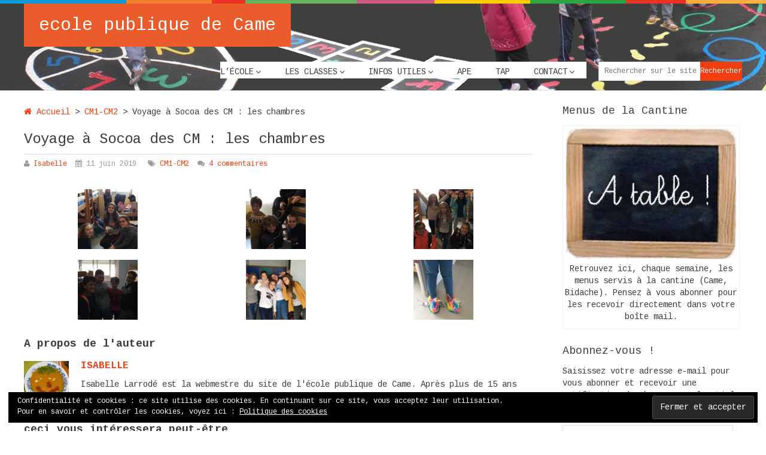

--- FILE ---
content_type: text/html; charset=UTF-8
request_url: http://ecole-came.com/2019/06/voyage-a-socoa-des-cm-les-chambres/
body_size: 17011
content:
<!DOCTYPE html>
<html class="no-js" lang="fr-FR">
<head>
	<meta charset="UTF-8">
	<!-- Always force latest IE rendering engine (even in intranet) & Chrome Frame -->
	<!--[if IE ]>
	<meta http-equiv="X-UA-Compatible" content="IE=edge,chrome=1">
	<![endif]-->
	<link rel="profile" href="http://gmpg.org/xfn/11" />
	<title>Voyage à Socoa des CM : les chambres - ecole publique de Came</title>
	<!--iOS/android/handheld specific -->
<link rel="apple-touch-icon" href="http://ecole-came.com/wp-content/themes/spike/apple-touch-icon.png" />
<meta name="viewport" content="width=device-width, initial-scale=1, maximum-scale=1">
<meta name="apple-mobile-web-app-capable" content="yes">
<meta name="apple-mobile-web-app-status-bar-style" content="black">
	<link rel="prefetch" href="http://ecole-came.com">
	<link rel="prerender" href="http://ecole-came.com">
	<link rel="pingback" href="http://ecole-came.com/xmlrpc.php" />
	
	  <meta name='robots' content='index, follow, max-image-preview:large, max-snippet:-1, max-video-preview:-1' />

	<!-- This site is optimized with the Yoast SEO plugin v26.8 - https://yoast.com/product/yoast-seo-wordpress/ -->
	<link rel="canonical" href="http://ecole-came.com/2019/06/voyage-a-socoa-des-cm-les-chambres/" />
	<meta name="twitter:label1" content="Écrit par" />
	<meta name="twitter:data1" content="Isabelle" />
	<script type="application/ld+json" class="yoast-schema-graph">{"@context":"https://schema.org","@graph":[{"@type":"Article","@id":"http://ecole-came.com/2019/06/voyage-a-socoa-des-cm-les-chambres/#article","isPartOf":{"@id":"http://ecole-came.com/2019/06/voyage-a-socoa-des-cm-les-chambres/"},"author":{"name":"Isabelle","@id":"http://ecole-came.com/#/schema/person/5fd955a5d5d1b314166d0af56361c5dc"},"headline":"Voyage à Socoa des CM : les chambres","datePublished":"2019-06-11T09:24:11+00:00","mainEntityOfPage":{"@id":"http://ecole-came.com/2019/06/voyage-a-socoa-des-cm-les-chambres/"},"wordCount":10,"commentCount":4,"image":{"@id":"http://ecole-came.com/2019/06/voyage-a-socoa-des-cm-les-chambres/#primaryimage"},"thumbnailUrl":"http://ecole-came.com/wp-content/uploads/2019/06/IMG_6829.jpg","articleSection":["CM1-CM2"],"inLanguage":"fr-FR","potentialAction":[{"@type":"CommentAction","name":"Comment","target":["http://ecole-came.com/2019/06/voyage-a-socoa-des-cm-les-chambres/#respond"]}]},{"@type":"WebPage","@id":"http://ecole-came.com/2019/06/voyage-a-socoa-des-cm-les-chambres/","url":"http://ecole-came.com/2019/06/voyage-a-socoa-des-cm-les-chambres/","name":"Voyage à Socoa des CM : les chambres - ecole publique de Came","isPartOf":{"@id":"http://ecole-came.com/#website"},"primaryImageOfPage":{"@id":"http://ecole-came.com/2019/06/voyage-a-socoa-des-cm-les-chambres/#primaryimage"},"image":{"@id":"http://ecole-came.com/2019/06/voyage-a-socoa-des-cm-les-chambres/#primaryimage"},"thumbnailUrl":"http://ecole-came.com/wp-content/uploads/2019/06/IMG_6829.jpg","datePublished":"2019-06-11T09:24:11+00:00","author":{"@id":"http://ecole-came.com/#/schema/person/5fd955a5d5d1b314166d0af56361c5dc"},"breadcrumb":{"@id":"http://ecole-came.com/2019/06/voyage-a-socoa-des-cm-les-chambres/#breadcrumb"},"inLanguage":"fr-FR","potentialAction":[{"@type":"ReadAction","target":["http://ecole-came.com/2019/06/voyage-a-socoa-des-cm-les-chambres/"]}]},{"@type":"ImageObject","inLanguage":"fr-FR","@id":"http://ecole-came.com/2019/06/voyage-a-socoa-des-cm-les-chambres/#primaryimage","url":"http://ecole-came.com/wp-content/uploads/2019/06/IMG_6829.jpg","contentUrl":"http://ecole-came.com/wp-content/uploads/2019/06/IMG_6829.jpg","width":750,"height":1334},{"@type":"BreadcrumbList","@id":"http://ecole-came.com/2019/06/voyage-a-socoa-des-cm-les-chambres/#breadcrumb","itemListElement":[{"@type":"ListItem","position":1,"name":"Accueil","item":"http://ecole-came.com/"},{"@type":"ListItem","position":2,"name":"CM1-CM2","item":"http://ecole-came.com/category/cm1-cm2/"},{"@type":"ListItem","position":3,"name":"Voyage à Socoa des CM : les chambres"}]},{"@type":"WebSite","@id":"http://ecole-came.com/#website","url":"http://ecole-came.com/","name":"ecole publique de Came","description":"","potentialAction":[{"@type":"SearchAction","target":{"@type":"EntryPoint","urlTemplate":"http://ecole-came.com/?s={search_term_string}"},"query-input":{"@type":"PropertyValueSpecification","valueRequired":true,"valueName":"search_term_string"}}],"inLanguage":"fr-FR"},{"@type":"Person","@id":"http://ecole-came.com/#/schema/person/5fd955a5d5d1b314166d0af56361c5dc","name":"Isabelle","image":{"@type":"ImageObject","inLanguage":"fr-FR","@id":"http://ecole-came.com/#/schema/person/image/","url":"https://secure.gravatar.com/avatar/03dde95bac8a4f32dff77ad0b598dc4456a1f727f6406124a76f920bfcb533bd?s=96&d=wavatar&r=g","contentUrl":"https://secure.gravatar.com/avatar/03dde95bac8a4f32dff77ad0b598dc4456a1f727f6406124a76f920bfcb533bd?s=96&d=wavatar&r=g","caption":"Isabelle"},"description":"Isabelle Larrodé est la webmestre du site de l'école publique de Came. Après plus de 15 ans d'expérience en tant que salariée, elle a fondé sa société (Cre@Net64) en 2013.","sameAs":["http://www.creanet64.fr/"]}]}</script>
	<!-- / Yoast SEO plugin. -->


<link rel='dns-prefetch' href='//stats.wp.com' />
<link rel='dns-prefetch' href='//v0.wordpress.com' />
<link rel="alternate" type="application/rss+xml" title="ecole publique de Came &raquo; Flux" href="http://ecole-came.com/feed/" />
<link rel="alternate" type="application/rss+xml" title="ecole publique de Came &raquo; Flux des commentaires" href="http://ecole-came.com/comments/feed/" />
<link rel="alternate" type="application/rss+xml" title="ecole publique de Came &raquo; Voyage à Socoa des CM : les chambres Flux des commentaires" href="http://ecole-came.com/2019/06/voyage-a-socoa-des-cm-les-chambres/feed/" />
<link rel="alternate" title="oEmbed (JSON)" type="application/json+oembed" href="http://ecole-came.com/wp-json/oembed/1.0/embed?url=http%3A%2F%2Fecole-came.com%2F2019%2F06%2Fvoyage-a-socoa-des-cm-les-chambres%2F" />
<link rel="alternate" title="oEmbed (XML)" type="text/xml+oembed" href="http://ecole-came.com/wp-json/oembed/1.0/embed?url=http%3A%2F%2Fecole-came.com%2F2019%2F06%2Fvoyage-a-socoa-des-cm-les-chambres%2F&#038;format=xml" />
<style id='wp-img-auto-sizes-contain-inline-css' type='text/css'>
img:is([sizes=auto i],[sizes^="auto," i]){contain-intrinsic-size:3000px 1500px}
/*# sourceURL=wp-img-auto-sizes-contain-inline-css */
</style>
<style id='wp-emoji-styles-inline-css' type='text/css'>

	img.wp-smiley, img.emoji {
		display: inline !important;
		border: none !important;
		box-shadow: none !important;
		height: 1em !important;
		width: 1em !important;
		margin: 0 0.07em !important;
		vertical-align: -0.1em !important;
		background: none !important;
		padding: 0 !important;
	}
/*# sourceURL=wp-emoji-styles-inline-css */
</style>
<style id='wp-block-library-inline-css' type='text/css'>
:root{--wp-block-synced-color:#7a00df;--wp-block-synced-color--rgb:122,0,223;--wp-bound-block-color:var(--wp-block-synced-color);--wp-editor-canvas-background:#ddd;--wp-admin-theme-color:#007cba;--wp-admin-theme-color--rgb:0,124,186;--wp-admin-theme-color-darker-10:#006ba1;--wp-admin-theme-color-darker-10--rgb:0,107,160.5;--wp-admin-theme-color-darker-20:#005a87;--wp-admin-theme-color-darker-20--rgb:0,90,135;--wp-admin-border-width-focus:2px}@media (min-resolution:192dpi){:root{--wp-admin-border-width-focus:1.5px}}.wp-element-button{cursor:pointer}:root .has-very-light-gray-background-color{background-color:#eee}:root .has-very-dark-gray-background-color{background-color:#313131}:root .has-very-light-gray-color{color:#eee}:root .has-very-dark-gray-color{color:#313131}:root .has-vivid-green-cyan-to-vivid-cyan-blue-gradient-background{background:linear-gradient(135deg,#00d084,#0693e3)}:root .has-purple-crush-gradient-background{background:linear-gradient(135deg,#34e2e4,#4721fb 50%,#ab1dfe)}:root .has-hazy-dawn-gradient-background{background:linear-gradient(135deg,#faaca8,#dad0ec)}:root .has-subdued-olive-gradient-background{background:linear-gradient(135deg,#fafae1,#67a671)}:root .has-atomic-cream-gradient-background{background:linear-gradient(135deg,#fdd79a,#004a59)}:root .has-nightshade-gradient-background{background:linear-gradient(135deg,#330968,#31cdcf)}:root .has-midnight-gradient-background{background:linear-gradient(135deg,#020381,#2874fc)}:root{--wp--preset--font-size--normal:16px;--wp--preset--font-size--huge:42px}.has-regular-font-size{font-size:1em}.has-larger-font-size{font-size:2.625em}.has-normal-font-size{font-size:var(--wp--preset--font-size--normal)}.has-huge-font-size{font-size:var(--wp--preset--font-size--huge)}.has-text-align-center{text-align:center}.has-text-align-left{text-align:left}.has-text-align-right{text-align:right}.has-fit-text{white-space:nowrap!important}#end-resizable-editor-section{display:none}.aligncenter{clear:both}.items-justified-left{justify-content:flex-start}.items-justified-center{justify-content:center}.items-justified-right{justify-content:flex-end}.items-justified-space-between{justify-content:space-between}.screen-reader-text{border:0;clip-path:inset(50%);height:1px;margin:-1px;overflow:hidden;padding:0;position:absolute;width:1px;word-wrap:normal!important}.screen-reader-text:focus{background-color:#ddd;clip-path:none;color:#444;display:block;font-size:1em;height:auto;left:5px;line-height:normal;padding:15px 23px 14px;text-decoration:none;top:5px;width:auto;z-index:100000}html :where(.has-border-color){border-style:solid}html :where([style*=border-top-color]){border-top-style:solid}html :where([style*=border-right-color]){border-right-style:solid}html :where([style*=border-bottom-color]){border-bottom-style:solid}html :where([style*=border-left-color]){border-left-style:solid}html :where([style*=border-width]){border-style:solid}html :where([style*=border-top-width]){border-top-style:solid}html :where([style*=border-right-width]){border-right-style:solid}html :where([style*=border-bottom-width]){border-bottom-style:solid}html :where([style*=border-left-width]){border-left-style:solid}html :where(img[class*=wp-image-]){height:auto;max-width:100%}:where(figure){margin:0 0 1em}html :where(.is-position-sticky){--wp-admin--admin-bar--position-offset:var(--wp-admin--admin-bar--height,0px)}@media screen and (max-width:600px){html :where(.is-position-sticky){--wp-admin--admin-bar--position-offset:0px}}

/*# sourceURL=wp-block-library-inline-css */
</style><style id='global-styles-inline-css' type='text/css'>
:root{--wp--preset--aspect-ratio--square: 1;--wp--preset--aspect-ratio--4-3: 4/3;--wp--preset--aspect-ratio--3-4: 3/4;--wp--preset--aspect-ratio--3-2: 3/2;--wp--preset--aspect-ratio--2-3: 2/3;--wp--preset--aspect-ratio--16-9: 16/9;--wp--preset--aspect-ratio--9-16: 9/16;--wp--preset--color--black: #000000;--wp--preset--color--cyan-bluish-gray: #abb8c3;--wp--preset--color--white: #ffffff;--wp--preset--color--pale-pink: #f78da7;--wp--preset--color--vivid-red: #cf2e2e;--wp--preset--color--luminous-vivid-orange: #ff6900;--wp--preset--color--luminous-vivid-amber: #fcb900;--wp--preset--color--light-green-cyan: #7bdcb5;--wp--preset--color--vivid-green-cyan: #00d084;--wp--preset--color--pale-cyan-blue: #8ed1fc;--wp--preset--color--vivid-cyan-blue: #0693e3;--wp--preset--color--vivid-purple: #9b51e0;--wp--preset--gradient--vivid-cyan-blue-to-vivid-purple: linear-gradient(135deg,rgb(6,147,227) 0%,rgb(155,81,224) 100%);--wp--preset--gradient--light-green-cyan-to-vivid-green-cyan: linear-gradient(135deg,rgb(122,220,180) 0%,rgb(0,208,130) 100%);--wp--preset--gradient--luminous-vivid-amber-to-luminous-vivid-orange: linear-gradient(135deg,rgb(252,185,0) 0%,rgb(255,105,0) 100%);--wp--preset--gradient--luminous-vivid-orange-to-vivid-red: linear-gradient(135deg,rgb(255,105,0) 0%,rgb(207,46,46) 100%);--wp--preset--gradient--very-light-gray-to-cyan-bluish-gray: linear-gradient(135deg,rgb(238,238,238) 0%,rgb(169,184,195) 100%);--wp--preset--gradient--cool-to-warm-spectrum: linear-gradient(135deg,rgb(74,234,220) 0%,rgb(151,120,209) 20%,rgb(207,42,186) 40%,rgb(238,44,130) 60%,rgb(251,105,98) 80%,rgb(254,248,76) 100%);--wp--preset--gradient--blush-light-purple: linear-gradient(135deg,rgb(255,206,236) 0%,rgb(152,150,240) 100%);--wp--preset--gradient--blush-bordeaux: linear-gradient(135deg,rgb(254,205,165) 0%,rgb(254,45,45) 50%,rgb(107,0,62) 100%);--wp--preset--gradient--luminous-dusk: linear-gradient(135deg,rgb(255,203,112) 0%,rgb(199,81,192) 50%,rgb(65,88,208) 100%);--wp--preset--gradient--pale-ocean: linear-gradient(135deg,rgb(255,245,203) 0%,rgb(182,227,212) 50%,rgb(51,167,181) 100%);--wp--preset--gradient--electric-grass: linear-gradient(135deg,rgb(202,248,128) 0%,rgb(113,206,126) 100%);--wp--preset--gradient--midnight: linear-gradient(135deg,rgb(2,3,129) 0%,rgb(40,116,252) 100%);--wp--preset--font-size--small: 13px;--wp--preset--font-size--medium: 20px;--wp--preset--font-size--large: 36px;--wp--preset--font-size--x-large: 42px;--wp--preset--spacing--20: 0.44rem;--wp--preset--spacing--30: 0.67rem;--wp--preset--spacing--40: 1rem;--wp--preset--spacing--50: 1.5rem;--wp--preset--spacing--60: 2.25rem;--wp--preset--spacing--70: 3.38rem;--wp--preset--spacing--80: 5.06rem;--wp--preset--shadow--natural: 6px 6px 9px rgba(0, 0, 0, 0.2);--wp--preset--shadow--deep: 12px 12px 50px rgba(0, 0, 0, 0.4);--wp--preset--shadow--sharp: 6px 6px 0px rgba(0, 0, 0, 0.2);--wp--preset--shadow--outlined: 6px 6px 0px -3px rgb(255, 255, 255), 6px 6px rgb(0, 0, 0);--wp--preset--shadow--crisp: 6px 6px 0px rgb(0, 0, 0);}:where(.is-layout-flex){gap: 0.5em;}:where(.is-layout-grid){gap: 0.5em;}body .is-layout-flex{display: flex;}.is-layout-flex{flex-wrap: wrap;align-items: center;}.is-layout-flex > :is(*, div){margin: 0;}body .is-layout-grid{display: grid;}.is-layout-grid > :is(*, div){margin: 0;}:where(.wp-block-columns.is-layout-flex){gap: 2em;}:where(.wp-block-columns.is-layout-grid){gap: 2em;}:where(.wp-block-post-template.is-layout-flex){gap: 1.25em;}:where(.wp-block-post-template.is-layout-grid){gap: 1.25em;}.has-black-color{color: var(--wp--preset--color--black) !important;}.has-cyan-bluish-gray-color{color: var(--wp--preset--color--cyan-bluish-gray) !important;}.has-white-color{color: var(--wp--preset--color--white) !important;}.has-pale-pink-color{color: var(--wp--preset--color--pale-pink) !important;}.has-vivid-red-color{color: var(--wp--preset--color--vivid-red) !important;}.has-luminous-vivid-orange-color{color: var(--wp--preset--color--luminous-vivid-orange) !important;}.has-luminous-vivid-amber-color{color: var(--wp--preset--color--luminous-vivid-amber) !important;}.has-light-green-cyan-color{color: var(--wp--preset--color--light-green-cyan) !important;}.has-vivid-green-cyan-color{color: var(--wp--preset--color--vivid-green-cyan) !important;}.has-pale-cyan-blue-color{color: var(--wp--preset--color--pale-cyan-blue) !important;}.has-vivid-cyan-blue-color{color: var(--wp--preset--color--vivid-cyan-blue) !important;}.has-vivid-purple-color{color: var(--wp--preset--color--vivid-purple) !important;}.has-black-background-color{background-color: var(--wp--preset--color--black) !important;}.has-cyan-bluish-gray-background-color{background-color: var(--wp--preset--color--cyan-bluish-gray) !important;}.has-white-background-color{background-color: var(--wp--preset--color--white) !important;}.has-pale-pink-background-color{background-color: var(--wp--preset--color--pale-pink) !important;}.has-vivid-red-background-color{background-color: var(--wp--preset--color--vivid-red) !important;}.has-luminous-vivid-orange-background-color{background-color: var(--wp--preset--color--luminous-vivid-orange) !important;}.has-luminous-vivid-amber-background-color{background-color: var(--wp--preset--color--luminous-vivid-amber) !important;}.has-light-green-cyan-background-color{background-color: var(--wp--preset--color--light-green-cyan) !important;}.has-vivid-green-cyan-background-color{background-color: var(--wp--preset--color--vivid-green-cyan) !important;}.has-pale-cyan-blue-background-color{background-color: var(--wp--preset--color--pale-cyan-blue) !important;}.has-vivid-cyan-blue-background-color{background-color: var(--wp--preset--color--vivid-cyan-blue) !important;}.has-vivid-purple-background-color{background-color: var(--wp--preset--color--vivid-purple) !important;}.has-black-border-color{border-color: var(--wp--preset--color--black) !important;}.has-cyan-bluish-gray-border-color{border-color: var(--wp--preset--color--cyan-bluish-gray) !important;}.has-white-border-color{border-color: var(--wp--preset--color--white) !important;}.has-pale-pink-border-color{border-color: var(--wp--preset--color--pale-pink) !important;}.has-vivid-red-border-color{border-color: var(--wp--preset--color--vivid-red) !important;}.has-luminous-vivid-orange-border-color{border-color: var(--wp--preset--color--luminous-vivid-orange) !important;}.has-luminous-vivid-amber-border-color{border-color: var(--wp--preset--color--luminous-vivid-amber) !important;}.has-light-green-cyan-border-color{border-color: var(--wp--preset--color--light-green-cyan) !important;}.has-vivid-green-cyan-border-color{border-color: var(--wp--preset--color--vivid-green-cyan) !important;}.has-pale-cyan-blue-border-color{border-color: var(--wp--preset--color--pale-cyan-blue) !important;}.has-vivid-cyan-blue-border-color{border-color: var(--wp--preset--color--vivid-cyan-blue) !important;}.has-vivid-purple-border-color{border-color: var(--wp--preset--color--vivid-purple) !important;}.has-vivid-cyan-blue-to-vivid-purple-gradient-background{background: var(--wp--preset--gradient--vivid-cyan-blue-to-vivid-purple) !important;}.has-light-green-cyan-to-vivid-green-cyan-gradient-background{background: var(--wp--preset--gradient--light-green-cyan-to-vivid-green-cyan) !important;}.has-luminous-vivid-amber-to-luminous-vivid-orange-gradient-background{background: var(--wp--preset--gradient--luminous-vivid-amber-to-luminous-vivid-orange) !important;}.has-luminous-vivid-orange-to-vivid-red-gradient-background{background: var(--wp--preset--gradient--luminous-vivid-orange-to-vivid-red) !important;}.has-very-light-gray-to-cyan-bluish-gray-gradient-background{background: var(--wp--preset--gradient--very-light-gray-to-cyan-bluish-gray) !important;}.has-cool-to-warm-spectrum-gradient-background{background: var(--wp--preset--gradient--cool-to-warm-spectrum) !important;}.has-blush-light-purple-gradient-background{background: var(--wp--preset--gradient--blush-light-purple) !important;}.has-blush-bordeaux-gradient-background{background: var(--wp--preset--gradient--blush-bordeaux) !important;}.has-luminous-dusk-gradient-background{background: var(--wp--preset--gradient--luminous-dusk) !important;}.has-pale-ocean-gradient-background{background: var(--wp--preset--gradient--pale-ocean) !important;}.has-electric-grass-gradient-background{background: var(--wp--preset--gradient--electric-grass) !important;}.has-midnight-gradient-background{background: var(--wp--preset--gradient--midnight) !important;}.has-small-font-size{font-size: var(--wp--preset--font-size--small) !important;}.has-medium-font-size{font-size: var(--wp--preset--font-size--medium) !important;}.has-large-font-size{font-size: var(--wp--preset--font-size--large) !important;}.has-x-large-font-size{font-size: var(--wp--preset--font-size--x-large) !important;}
/*# sourceURL=global-styles-inline-css */
</style>

<style id='classic-theme-styles-inline-css' type='text/css'>
/*! This file is auto-generated */
.wp-block-button__link{color:#fff;background-color:#32373c;border-radius:9999px;box-shadow:none;text-decoration:none;padding:calc(.667em + 2px) calc(1.333em + 2px);font-size:1.125em}.wp-block-file__button{background:#32373c;color:#fff;text-decoration:none}
/*# sourceURL=/wp-includes/css/classic-themes.min.css */
</style>
<link rel='stylesheet' id='wp-lightbox-2.min.css-css' href='http://ecole-came.com/wp-content/plugins/wp-lightbox-2/styles/lightbox.min.css?ver=1.3.4' type='text/css' media='all' />
<link rel='stylesheet' id='jetpack-subscriptions-css' href='http://ecole-came.com/wp-content/plugins/jetpack/_inc/build/subscriptions/subscriptions.min.css?ver=15.4' type='text/css' media='all' />
<link rel='stylesheet' id='prettyPhoto-css' href='http://ecole-came.com/wp-content/themes/spike/css/prettyPhoto.css?ver=6.9' type='text/css' media='all' />
<link rel='stylesheet' id='old-fontawesome-css' href='http://ecole-came.com/wp-content/themes/spike/css/font-awesome.min.css?ver=6.9' type='text/css' media='all' />
<link rel='stylesheet' id='stylesheet-css' href='http://ecole-came.com/wp-content/themes/spike/style.css?ver=6.9' type='text/css' media='all' />
<style id='stylesheet-inline-css' type='text/css'>

		body {background-color:#ffffff; }
		body {background-image: url(http://ecole-came.com/wp-content/themes/spike/images/nobg.png);}
		.main-header { background-color: #FFFFFF; background-image: url(http://ecole-came.com/wp-content/uploads/2014/06/header-ecole.jpg);}
		footer {background-color:#ffffff; background-image: url(http://ecole-came.com/wp-content/themes/spike/images/pattern12.png);}
		#navigation ul .current-menu-item a, #navigation ul li:hover > a, #navigation ul .current-menu-item:before, #navigation ul li:hover:before, #navigation ul li:hover:after, .postauthor h5, .single_post a, .textwidget a, .pnavigation2 a, .sidebar.c-4-12 a:hover, .copyrights a:hover, footer .widget li a:hover, .sidebar.c-4-12 a:hover, .related-posts a:hover, .title a:hover, .post-info a:hover,.comm, #tabber .inside li a:hover, .readMore a:hover, a, a:hover { color:#f33e0f; }	
			.reply a, .flex-control-paging li a.flex-active, .currenttext, .pagination a:hover, .single .pagination a:hover .currenttext, .sbutton, #searchsubmit, #commentform input#submit, .contactform #submit, .mts-subscribe input[type='submit'], #move-to-top:hover, #searchform .icon-search, .tagcloud a, a#pull, .secondary-navigation.mobile, .mobile #navigation, #load-posts > a, .pace .pace-progress, .widget_tabs2 .pagination a, .pagination .nav-previous a:hover, .pagination .nav-next a:hover, .flex-control-paging li a:hover, #featured-thumbnail .review-total-only { background-color:#f33e0f; color: #fff!important; }
		.flex-control-thumbs .flex-active { border-top:3px solid #f33e0f;}
		#navigation ul .current-menu-item a, #navigation > ul > li > a:hover { border-bottom: 1px solid #f33e0f; }
		.tagcloud a .tab_count, .flex-control-paging li a, #logo, #load-posts > a:hover, #searchform .sbutton:hover, .mts-subscribe input[type='submit']:hover { background-color:#ea5c2c; }
		.pagination a {color:#ea5c2c; }
		.pagination a, .pagination2 { border: 1px solid #ea5c2c; }
		.currenttext, .pagination a:hover, .pagination2:hover, .widget_tabs2 .pagination a { border: 1px solid #f33e0f; }
		#navigation ul ul { border-top: 1px solid #f33e0f; }
		.slidertitle, .slidertext { background: rgba(243,62,15, 0.7) }
		#wpmm-megamenu { border-top: 1px solid #f33e0f;}
		#navigation > ul > li.menu-item-wpmm-megamenu > a:hover, #navigation > ul > li.wpmm-megamenu-showing > a { border: none; color: #f33e0f !important; }
		
		.latestPost { margin: 0 2% 20px 0; width: 32%; }
			#featured-thumbnail { margin: 0 0 10px; width: 100%; }
			.featured-thumbnail { width: 100%; }
		
		
		
		.single_post_below { float: left; width: 100%; margin-top: 27px; }
		.single_post_below .related-posts li { margin: 0 2% 0 0; width: 23.5%; } .relatedthumb { float: left; width: 100% }
		.post-single-content, .single_post_below .rthumb, .relatedthumb img { width: 100% }
		.post-single-content { max-width: 850px; }
		.single_post_below .related-posts h3 { font-weight: 700 }
		.shareit { top: 282px; left: auto; z-index: 0; margin: 0 0 0 -123px; width: 90px; position: fixed; overflow: hidden; padding: 5px; border:none; border-right: 0;}
		.share-item {margin: 2px;}
		
		.bypostauthor .commentmetadata {background: rgba(0, 0, 0, 0.02);border: 1px solid rgba(0, 0, 0, 0.06);}
		.bypostauthor .commentmetadata:after { font-size: 12px; content: "Auteur"; position: absolute; right: 0; top: 0; padding: 1px 10px; background: rgba(0, 0, 0, 0.2); color: #FFF; }
		
		
			
/*# sourceURL=stylesheet-inline-css */
</style>
<link rel='stylesheet' id='responsive-css' href='http://ecole-came.com/wp-content/themes/spike/css/responsive.css?ver=6.9' type='text/css' media='all' />
<script type="text/javascript" src="http://ecole-came.com/wp-includes/js/jquery/jquery.min.js?ver=3.7.1" id="jquery-core-js"></script>
<script type="text/javascript" src="http://ecole-came.com/wp-includes/js/jquery/jquery-migrate.min.js?ver=3.4.1" id="jquery-migrate-js"></script>
<script type="text/javascript" src="http://ecole-came.com/wp-content/themes/spike/js/customscript.js?ver=6.9" id="customscript-js"></script>
<script type="text/javascript" src="http://ecole-came.com/wp-content/themes/spike/js/jquery.prettyPhoto.js?ver=6.9" id="prettyPhoto-js"></script>
<link rel="EditURI" type="application/rsd+xml" title="RSD" href="http://ecole-came.com/xmlrpc.php?rsd" />
<!--Theme by MyThemeShop.com-->
<link rel='shortlink' href='http://ecole-came.com/?p=4896' />
	<style>img#wpstats{display:none}</style>
		<link href="//fonts.googleapis.com/css?family=Cousine:normal|Cousine:700&amp;subset=latin" rel="stylesheet" type="text/css">
<style type="text/css">
body { font-family: 'Cousine'; font-weight: normal; font-size: 14px; color: #3d3d3d; }
#logo a { font-family: 'Cousine'; font-weight: normal; font-size: 30px; color: #ffffff; }
.site-description { font-family: 'Cousine'; font-weight: normal; font-size: 14px; color: #3d3d3d; }
.menu li, .menu li a { font-family: 'Cousine'; font-weight: normal; font-size: 14px; color: #3d3d3d; }
article.first header h1 a { font-family: 'Cousine'; font-weight: 700; font-size: 18px; color: #3d3d3d; }
.latestPost.first .featured-title h2 { font-family: 'Cousine'; font-weight: 700; font-size: 18px; color: #3d3d3d; }
h1, single_post h1.title, single_page h1.title { font-family: 'Cousine'; font-weight: 700; font-size: 28px; color: #3d3d3d; }
h2 { font-family: 'Cousine'; font-weight: 700; font-size: 24px; color: #3d3d3d; }
h3 { font-family: 'Cousine'; font-weight: 700; font-size: 20px; color: #3d3d3d; }
h4 { font-family: 'Cousine'; font-weight: 700; font-size: 18px; color: #3d3d3d; }
h5 { font-family: 'Cousine'; font-weight: 700; font-size: 18px; color: #3d3d3d; }
h6 { font-family: 'Cousine'; font-weight: 700; font-size: 16px; color: #3d3d3d; }
.latest-post-data .theauthor a, .latest-post-data .readMore a { font-family: 'Cousine'; font-weight: normal; font-size: 14px; color: #dd3333; }
.latest-post-data h2 a, .latest-post-data a h2  { font-family: 'Cousine'; font-weight: 700; font-size: 18px; color: #939393; }
</style>
<script type="text/javascript">document.documentElement.className = document.documentElement.className.replace(/\bno-js\b/,'js');</script><script type="text/javascript" src="http://ecole-came.com/wp-content/plugins/si-captcha-for-wordpress/captcha/si_captcha.js?ver=1769529528"></script>
<!-- begin SI CAPTCHA Anti-Spam - login/register form style -->
<style type="text/css">
.si_captcha_small { width:175px; height:45px; padding-top:10px; padding-bottom:10px; }
.si_captcha_large { width:250px; height:60px; padding-top:10px; padding-bottom:10px; }
img#si_image_com { border-style:none; margin:0; padding-right:5px; float:left; }
img#si_image_reg { border-style:none; margin:0; padding-right:5px; float:left; }
img#si_image_log { border-style:none; margin:0; padding-right:5px; float:left; }
img#si_image_side_login { border-style:none; margin:0; padding-right:5px; float:left; }
img#si_image_checkout { border-style:none; margin:0; padding-right:5px; float:left; }
img#si_image_jetpack { border-style:none; margin:0; padding-right:5px; float:left; }
img#si_image_bbpress_topic { border-style:none; margin:0; padding-right:5px; float:left; }
.si_captcha_refresh { border-style:none; margin:0; vertical-align:bottom; }
div#si_captcha_input { display:block; padding-top:15px; padding-bottom:5px; }
label#si_captcha_code_label { margin:0; }
input#si_captcha_code_input { width:65px; }
p#si_captcha_code_p { clear: left; padding-top:10px; }
.si-captcha-jetpack-error { color:#DC3232; }
</style>
<!-- end SI CAPTCHA Anti-Spam - login/register form style -->
		<style type="text/css" id="wp-custom-css">
			#navigation ul {
background: #fff;
}		</style>
		<link rel='stylesheet' id='tabswidgetv2-css' href='http://ecole-came.com/wp-content/themes/spike/css/widget-tabs2.css?ver=6.9' type='text/css' media='all' />
<link rel='stylesheet' id='eu-cookie-law-style-css' href='http://ecole-came.com/wp-content/plugins/jetpack/modules/widgets/eu-cookie-law/style.css?ver=15.4' type='text/css' media='all' />
</head>
<body id ="blog" class="wp-singular post-template-default single single-post postid-4896 single-format-standard wp-theme-spike main" itemscope itemtype="http://schema.org/WebPage">
	<div class="main-container-wrap">
		<header class="main-header">
							<div class="rainbow"></div>
						<div class="container">
				<div id="header">
											<div class="logo-wrap">
																								  <h2 id="logo" class="text-logo">
											<a href="http://ecole-came.com">ecole publique de Came</a>
										</h2><!-- END #logo -->
																					</div>
										  
					<div class="secondary-navigation search-navigation">
						<nav id="navigation" class="clearfix">
															<ul id="menu-haut" class="menu clearfix"><li id="menu-item-75" class="menu-item menu-item-type-post_type menu-item-object-page menu-item-has-children menu-item-75"><a href="http://ecole-came.com/ecole/">L&rsquo;école</a>
<ul class="sub-menu">
	<li id="menu-item-3703" class="menu-item menu-item-type-post_type menu-item-object-page menu-item-3703"><a href="http://ecole-came.com/reglement-interieur/">Règlement</a></li>
	<li id="menu-item-3663" class="menu-item menu-item-type-post_type menu-item-object-page menu-item-3663"><a href="http://ecole-came.com/contact/">Contact</a></li>
	<li id="menu-item-3662" class="menu-item menu-item-type-post_type menu-item-object-page menu-item-3662"><a href="http://ecole-came.com/horaires/">Horaires</a></li>
	<li id="menu-item-4088" class="menu-item menu-item-type-post_type menu-item-object-page menu-item-4088"><a href="http://ecole-came.com/garderie-horaires-tarifs/">Garderie – Horaires et tarifs</a></li>
	<li id="menu-item-4261" class="menu-item menu-item-type-post_type menu-item-object-page menu-item-has-children menu-item-4261"><a href="http://ecole-came.com/conseil-decole/">Conseil d&rsquo;école</a>
	<ul class="sub-menu">
		<li id="menu-item-4756" class="menu-item menu-item-type-taxonomy menu-item-object-category menu-item-4756"><a href="http://ecole-came.com/category/conseil-decole/">Infos Conseil d&rsquo;École</a></li>
	</ul>
</li>
</ul>
</li>
<li id="menu-item-2130" class="menu-item menu-item-type-custom menu-item-object-custom menu-item-has-children menu-item-2130"><a href="#">Les classes</a>
<ul class="sub-menu">
	<li id="menu-item-17" class="menu-item menu-item-type-taxonomy menu-item-object-category menu-item-17"><a href="http://ecole-came.com/category/maternelles/">Maternelles (TPS-PS-MS)</a></li>
	<li id="menu-item-16" class="menu-item menu-item-type-taxonomy menu-item-object-category menu-item-16"><a href="http://ecole-came.com/category/gs-cp/">GS-CP</a></li>
	<li id="menu-item-14" class="menu-item menu-item-type-taxonomy menu-item-object-category menu-item-14"><a href="http://ecole-came.com/category/ce1-ce2/">CE1-CE2</a></li>
	<li id="menu-item-15" class="menu-item menu-item-type-taxonomy menu-item-object-category current-post-ancestor current-menu-parent current-post-parent menu-item-15"><a href="http://ecole-came.com/category/cm1-cm2/">CM1-CM2</a></li>
</ul>
</li>
<li id="menu-item-12" class="menu-item menu-item-type-taxonomy menu-item-object-category menu-item-has-children menu-item-12"><a href="http://ecole-came.com/category/actualite/">Infos utiles</a>
<ul class="sub-menu">
	<li id="menu-item-9725" class="menu-item menu-item-type-post_type menu-item-object-page menu-item-9725"><a href="http://ecole-came.com/menus-cantine/">Menus cantine</a></li>
	<li id="menu-item-3660" class="menu-item menu-item-type-post_type menu-item-object-page menu-item-3660"><a href="http://ecole-came.com/horaires/">Horaires</a></li>
	<li id="menu-item-4087" class="menu-item menu-item-type-post_type menu-item-object-page menu-item-4087"><a href="http://ecole-came.com/garderie-horaires-tarifs/">Garderie – Horaires et tarifs</a></li>
	<li id="menu-item-3702" class="menu-item menu-item-type-post_type menu-item-object-page menu-item-3702"><a href="http://ecole-came.com/reglement-interieur/">Règlement</a></li>
	<li id="menu-item-3661" class="menu-item menu-item-type-post_type menu-item-object-page menu-item-3661"><a href="http://ecole-came.com/contact/">Contact</a></li>
	<li id="menu-item-3694" class="menu-item menu-item-type-post_type menu-item-object-page menu-item-3694"><a href="http://ecole-came.com/mentions-legales/">Mentions Légales</a></li>
	<li id="menu-item-4259" class="menu-item menu-item-type-post_type menu-item-object-page menu-item-has-children menu-item-4259"><a href="http://ecole-came.com/conseil-decole/">Les parents au Conseil d&rsquo;École</a>
	<ul class="sub-menu">
		<li id="menu-item-4755" class="menu-item menu-item-type-taxonomy menu-item-object-category menu-item-4755"><a href="http://ecole-came.com/category/conseil-decole/">Infos Conseil d&rsquo;École</a></li>
	</ul>
</li>
</ul>
</li>
<li id="menu-item-13" class="menu-item menu-item-type-taxonomy menu-item-object-category menu-item-13"><a href="http://ecole-came.com/category/ape/">APE</a></li>
<li id="menu-item-2718" class="menu-item menu-item-type-taxonomy menu-item-object-category menu-item-2718"><a href="http://ecole-came.com/category/tap/">TAP</a></li>
<li id="menu-item-74" class="menu-item menu-item-type-post_type menu-item-object-page menu-item-has-children menu-item-74"><a href="http://ecole-came.com/contact/">Contact</a>
<ul class="sub-menu">
	<li id="menu-item-3659" class="menu-item menu-item-type-post_type menu-item-object-page menu-item-3659"><a href="http://ecole-came.com/horaires/">Horaires</a></li>
	<li id="menu-item-4260" class="menu-item menu-item-type-post_type menu-item-object-page menu-item-has-children menu-item-4260"><a href="http://ecole-came.com/conseil-decole/">Les parents au Conseil d&rsquo;École</a>
	<ul class="sub-menu">
		<li id="menu-item-4754" class="menu-item menu-item-type-taxonomy menu-item-object-category menu-item-4754"><a href="http://ecole-came.com/category/conseil-decole/">Infos Conseil d&rsquo;École</a></li>
	</ul>
</li>
</ul>
</li>
</ul>														<a href="#" id="pull">Menu</a>
															<span id="headersearch" class="search_li">
									<form method="get" id="searchform" class="search-form" action="http://ecole-came.com" _lpchecked="1">
	<fieldset>
		<input type="text" name="s" id="s" value="" placeholder="Rechercher sur le site" x-webkit-speech="x-webkit-speech" autocomplete="off" >
		<input id="search-image" class="sbutton" type="submit" value="Rechercher">
	</fieldset>
</form>								</span>
													</nav>
					</div>              
				</div><!--#header-->
			</div><!--.container-->        
		</header>
		<div class="main-container">
			<div id="page" class="single">
	<article class="article">
		<div id="content_box" >
							<div id="post-4896" class="g post post-4896 type-post status-publish format-standard has-post-thumbnail hentry category-cm1-cm2 has_thumb">
					<div class="single_post">
													<div class="breadcrumb" xmlns:v="http://rdf.data-vocabulary.org/#"><span typeof="v:Breadcrumb"><a rel="v:url" property="v:title" href="http://ecole-came.com" rel="nofollow"><i class="icon-home"></i>&nbsp;Accueil</a></span>&nbsp;>&nbsp;<span typeof="v:Breadcrumb"><a href="http://ecole-came.com/category/cm1-cm2/" rel="v:url" property="v:title">CM1-CM2</a></span>&nbsp;>&nbsp;<span typeof='v:Breadcrumb'><span property='v:title'>Voyage à Socoa des CM : les chambres</span></span></div>
												<header>
							<h1 class="entry-title title single-title">Voyage à Socoa des CM : les chambres</h1>
															<div class="post-info">
																			<span class="theauthor"><i class="icon-user"></i> <a rel="nofollow" href="http://ecole-came.com/author/isabergouey/" title="Articles par Isabelle" rel="author">Isabelle</a></span>
																												<span class="thetime"><i class="icon-calendar"></i> 11 juin 2019</span><span class="published" style="display: none;">2019-06-11T11:24:11+02:00</span><span class="updated" style="display: none;">2019-06-11T11:24:11+02:00</span>
																												<span class="thecategory"><i class="icon-tags"></i> <a href="http://ecole-came.com/category/cm1-cm2/" rel="nofollow">CM1-CM2</a></span>
																												<span class="thecomment"><i class="icon-comments"></i> <a rel="nofollow" href="http://ecole-came.com/2019/06/voyage-a-socoa-des-cm-les-chambres/#comments">4 commentaires</a></span>
																	</div>
													</header><!--.headline_area-->
						<div class="post-single-content box mark-links entry-content">
																					
		<style type="text/css">
			#gallery-1 {
				margin: auto;
			}
			#gallery-1 .gallery-item {
				float: left;
				margin-top: 10px;
				text-align: center;
				width: 33%;
			}
			#gallery-1 img {
				border: 2px solid #cfcfcf;
			}
			#gallery-1 .gallery-caption {
				margin-left: 0;
			}
			/* see gallery_shortcode() in wp-includes/media.php */
		</style>
		<div id='gallery-1' class='gallery galleryid-4896 gallery-columns-3 gallery-size-thumbnail'><dl class='gallery-item'>
			<dt class='gallery-icon portrait'>
				<a href='http://ecole-came.com/wp-content/uploads/2019/06/IMG_6828.jpg' rel="lightbox[4896]"><img loading="lazy" decoding="async" width="150" height="150" src="http://ecole-came.com/wp-content/uploads/2019/06/IMG_6828-150x150.jpg" class="attachment-thumbnail size-thumbnail" alt="" /></a>
			</dt></dl><dl class='gallery-item'>
			<dt class='gallery-icon portrait'>
				<a href='http://ecole-came.com/wp-content/uploads/2019/06/IMG_6830.jpg' rel="lightbox[4896]"><img loading="lazy" decoding="async" width="150" height="150" src="http://ecole-came.com/wp-content/uploads/2019/06/IMG_6830-150x150.jpg" class="attachment-thumbnail size-thumbnail" alt="" /></a>
			</dt></dl><dl class='gallery-item'>
			<dt class='gallery-icon portrait'>
				<a href='http://ecole-came.com/wp-content/uploads/2019/06/IMG_6831.jpg' rel="lightbox[4896]"><img loading="lazy" decoding="async" width="150" height="150" src="http://ecole-came.com/wp-content/uploads/2019/06/IMG_6831-150x150.jpg" class="attachment-thumbnail size-thumbnail" alt="" /></a>
			</dt></dl><br style="clear: both" /><dl class='gallery-item'>
			<dt class='gallery-icon portrait'>
				<a href='http://ecole-came.com/wp-content/uploads/2019/06/IMG_6827.jpg' rel="lightbox[4896]"><img loading="lazy" decoding="async" width="150" height="150" src="http://ecole-came.com/wp-content/uploads/2019/06/IMG_6827-150x150.jpg" class="attachment-thumbnail size-thumbnail" alt="" /></a>
			</dt></dl><dl class='gallery-item'>
			<dt class='gallery-icon portrait'>
				<a href='http://ecole-came.com/wp-content/uploads/2019/06/IMG_6829.jpg' rel="lightbox[4896]"><img loading="lazy" decoding="async" width="150" height="150" src="http://ecole-came.com/wp-content/uploads/2019/06/IMG_6829-150x150.jpg" class="attachment-thumbnail size-thumbnail" alt="" /></a>
			</dt></dl><dl class='gallery-item'>
			<dt class='gallery-icon portrait'>
				<a href='http://ecole-came.com/wp-content/uploads/2019/06/IMG_6832.jpg' rel="lightbox[4896]"><img loading="lazy" decoding="async" width="150" height="150" src="http://ecole-came.com/wp-content/uploads/2019/06/IMG_6832-150x150.jpg" class="attachment-thumbnail size-thumbnail" alt="" /></a>
			</dt></dl><br style="clear: both" />
		</div>

														 
															
															<div class="postauthor">
									<h4>A propos de l'auteur</h4>
									<img alt='' src='https://secure.gravatar.com/avatar/03dde95bac8a4f32dff77ad0b598dc4456a1f727f6406124a76f920bfcb533bd?s=75&#038;d=wavatar&#038;r=g' srcset='https://secure.gravatar.com/avatar/03dde95bac8a4f32dff77ad0b598dc4456a1f727f6406124a76f920bfcb533bd?s=150&#038;d=wavatar&#038;r=g 2x' class='avatar avatar-75 photo' height='75' width='75' loading='lazy' decoding='async'/>									<h5 class="vcard"><a href="http://ecole-came.com/author/isabergouey/" rel="nofollow" class="fn">Isabelle</a></h5>
									<p>Isabelle Larrodé est la webmestre du site de l'école publique de Came.
Après plus de 15 ans d'expérience en tant que salariée, elle a fondé sa société (<a href="http://www.creanet64.fr">Cre@Net64</a>) en 2013.</p>
								</div>
							  
															<div class="single_post_below">
								<!-- Start Related Posts -->
								<div class="related-posts"><div class="postauthor-top"><h3>ceci vous intéressera peut-être</h3></div><ul>									<li class=" relatepostli2">
										<a rel="nofollow" class="relatedthumb" href="http://ecole-came.com/2012/10/nos-incroyables-petits-menhirs/" title="Nos incroyables petits menhirs">
											<span class="rthumb">
																									<img width="170" height="226" src="http://ecole-came.com/wp-content/uploads/2012/10/DSCN5714-800x600-e1351196777886.jpg" class="attachment-featured3 size-featured3 wp-post-image" alt="" title="" decoding="async" loading="lazy" srcset="http://ecole-came.com/wp-content/uploads/2012/10/DSCN5714-800x600-e1351196777886.jpg 600w, http://ecole-came.com/wp-content/uploads/2012/10/DSCN5714-800x600-e1351196777886-225x300.jpg 225w" sizes="auto, (max-width: 170px) 100vw, 170px" />																							</span>
										<span class="relatedthumb">
											Nos incroyables petits menhirs											
										</span>
										</a>
									</li>
																		<li class=" relatepostli3">
										<a rel="nofollow" class="relatedthumb" href="http://ecole-came.com/2015/06/de-petits-delices-ecossais/" title="De petits délices écossais">
											<span class="rthumb">
																									<img width="272" height="226" src="http://ecole-came.com/wp-content/uploads/2015/06/P1160902-272x226.jpg" class="attachment-featured3 size-featured3 wp-post-image" alt="" title="" decoding="async" loading="lazy" srcset="http://ecole-came.com/wp-content/uploads/2015/06/P1160902-272x226.jpg 272w, http://ecole-came.com/wp-content/uploads/2015/06/P1160902-298x248.jpg 298w, http://ecole-came.com/wp-content/uploads/2015/06/P1160902-384x320.jpg 384w" sizes="auto, (max-width: 272px) 100vw, 272px" />																							</span>
										<span class="relatedthumb">
											De petits délices écossais											
										</span>
										</a>
									</li>
																		<li class=" relatepostli4">
										<a rel="nofollow" class="relatedthumb" href="http://ecole-came.com/2011/12/visite-culturelle-a-bayonne/" title="Visite culturelle à Bayonne">
											<span class="rthumb">
																									<img width="272" height="204" src="http://ecole-came.com/wp-content/uploads/2011/11/DSCN7158.jpg" class="attachment-featured3 size-featured3 wp-post-image" alt="" title="" decoding="async" loading="lazy" srcset="http://ecole-came.com/wp-content/uploads/2011/11/DSCN7158.jpg 3648w, http://ecole-came.com/wp-content/uploads/2011/11/DSCN7158-300x225.jpg 300w, http://ecole-came.com/wp-content/uploads/2011/11/DSCN7158-1024x768.jpg 1024w, http://ecole-came.com/wp-content/uploads/2011/11/DSCN7158-400x300.jpg 400w" sizes="auto, (max-width: 272px) 100vw, 272px" />																							</span>
										<span class="relatedthumb">
											Visite culturelle à Bayonne											
										</span>
										</a>
									</li>
																		<li class="last relatepostli1">
										<a rel="nofollow" class="relatedthumb" href="http://ecole-came.com/2017/10/marche-saveurs-a-came-video-13102017/" title="Marché des saveurs à Came (vidéo) &#8211; 13/10/2017">
											<span class="rthumb">
																									<img width="272" height="226" src="http://ecole-came.com/wp-content/uploads/2017/10/IMG_20171012_0002-272x226.jpg" class="attachment-featured3 size-featured3 wp-post-image" alt="" title="" decoding="async" loading="lazy" srcset="http://ecole-came.com/wp-content/uploads/2017/10/IMG_20171012_0002-272x226.jpg 272w, http://ecole-came.com/wp-content/uploads/2017/10/IMG_20171012_0002-298x248.jpg 298w, http://ecole-came.com/wp-content/uploads/2017/10/IMG_20171012_0002-384x320.jpg 384w" sizes="auto, (max-width: 272px) 100vw, 272px" />																							</span>
										<span class="relatedthumb">
											Marché des saveurs à Came (vidéo) &#8211; 13/10/2017											
										</span>
										</a>
									</li>
									</ul></div>								<!-- .related-posts -->
								</div>
							 	
							<!-- You can start editing here. -->
	<div id="comments">
		<div class="total-comments">4 Commentaires</div>
			<ol class="commentlist">
				<div class="navigation">
					<div class="alignleft"></div>
					<div class="alignright"></div>
				</div>
					<li class="comment even thread-even depth-1" id="li-comment-1253">
		<div id="comment-1253" style="position:relative;">
			<div class="comment-author vcard">
				<img alt='' src='https://secure.gravatar.com/avatar/43299abf735fc31888d3c1cc51b53ba94d35be4c02ae98ac36aa7beb793b4f8e?s=68&#038;d=wavatar&#038;r=g' srcset='https://secure.gravatar.com/avatar/43299abf735fc31888d3c1cc51b53ba94d35be4c02ae98ac36aa7beb793b4f8e?s=136&#038;d=wavatar&#038;r=g 2x' class='avatar avatar-68 photo' height='68' width='68' loading='lazy' decoding='async'/>									<span class="ago">11 juin 2019</span>
								<span class="comment-meta">
									</span>
			</div>
						<div class="commentmetadata">
				<span class="fn">Fabienne</span> 
				<p>Je vous souhaite un bon séjour !<br />
Et merci pour les photos.<br />
Fabienne Pommies</p>
				<div class="reply">
					<a rel="nofollow" class="comment-reply-link" href="#comment-1253" data-commentid="1253" data-postid="4896" data-belowelement="comment-1253" data-respondelement="respond" data-replyto="Répondre à Fabienne" aria-label="Répondre à Fabienne">Répondre</a>				</div>
			</div>
		</div>
	</li>
</li><!-- #comment-## -->
	<li class="comment odd alt thread-odd thread-alt depth-1" id="li-comment-1254">
		<div id="comment-1254" style="position:relative;">
			<div class="comment-author vcard">
				<img alt='' src='https://secure.gravatar.com/avatar/e70f081f570c2551a2f720033fcd5d4b2f3e52fc9cc51941bbfda6fc9fb80155?s=68&#038;d=wavatar&#038;r=g' srcset='https://secure.gravatar.com/avatar/e70f081f570c2551a2f720033fcd5d4b2f3e52fc9cc51941bbfda6fc9fb80155?s=136&#038;d=wavatar&#038;r=g 2x' class='avatar avatar-68 photo' height='68' width='68' loading='lazy' decoding='async'/>									<span class="ago">11 juin 2019</span>
								<span class="comment-meta">
									</span>
			</div>
						<div class="commentmetadata">
				<span class="fn">Coyos</span> 
				<p>Profitez bien du voyage! Vous l avez tous bien mérité. Ménagez Me Dolet qui a très bien travaillé pour la préparation du spectacle de fin d année. A bientôt !<br />
Famille Coyos</p>
				<div class="reply">
					<a rel="nofollow" class="comment-reply-link" href="#comment-1254" data-commentid="1254" data-postid="4896" data-belowelement="comment-1254" data-respondelement="respond" data-replyto="Répondre à Coyos" aria-label="Répondre à Coyos">Répondre</a>				</div>
			</div>
		</div>
	</li>
</li><!-- #comment-## -->
	<li class="comment even thread-even depth-1" id="li-comment-1255">
		<div id="comment-1255" style="position:relative;">
			<div class="comment-author vcard">
				<img alt='' src='https://secure.gravatar.com/avatar/d36ebeae8c1ff03c5b0246c54a6fbff88187e0dffb01cdc0a141a690da3acf10?s=68&#038;d=wavatar&#038;r=g' srcset='https://secure.gravatar.com/avatar/d36ebeae8c1ff03c5b0246c54a6fbff88187e0dffb01cdc0a141a690da3acf10?s=136&#038;d=wavatar&#038;r=g 2x' class='avatar avatar-68 photo' height='68' width='68' loading='lazy' decoding='async'/>									<span class="ago">11 juin 2019</span>
								<span class="comment-meta">
									</span>
			</div>
						<div class="commentmetadata">
				<span class="fn">Christelle</span> 
				<p>Coucou. Merci pour le reportage photos. Gros bisous à Sarah.</p>
				<div class="reply">
					<a rel="nofollow" class="comment-reply-link" href="#comment-1255" data-commentid="1255" data-postid="4896" data-belowelement="comment-1255" data-respondelement="respond" data-replyto="Répondre à Christelle" aria-label="Répondre à Christelle">Répondre</a>				</div>
			</div>
		</div>
	</li>
</li><!-- #comment-## -->
	<li class="comment odd alt thread-odd thread-alt depth-1" id="li-comment-1260">
		<div id="comment-1260" style="position:relative;">
			<div class="comment-author vcard">
				<img alt='' src='https://secure.gravatar.com/avatar/45ae18fd2cae6df1f627de7dd66fca153792be9b7dde47bcb09e1628c1628763?s=68&#038;d=wavatar&#038;r=g' srcset='https://secure.gravatar.com/avatar/45ae18fd2cae6df1f627de7dd66fca153792be9b7dde47bcb09e1628c1628763?s=136&#038;d=wavatar&#038;r=g 2x' class='avatar avatar-68 photo' height='68' width='68' loading='lazy' decoding='async'/>									<span class="ago">11 juin 2019</span>
								<span class="comment-meta">
									</span>
			</div>
						<div class="commentmetadata">
				<span class="fn">Delphine</span> 
				<p>Au top ce reportage photo! Loïs est ravi de suivre les aventures de son frère et ses copains en temps réel! Un grand merci à Mme Dolet pour le temps consacré à nos enfants! Profitez bien les CM et soyez sages!</p>
				<div class="reply">
					<a rel="nofollow" class="comment-reply-link" href="#comment-1260" data-commentid="1260" data-postid="4896" data-belowelement="comment-1260" data-respondelement="respond" data-replyto="Répondre à Delphine" aria-label="Répondre à Delphine">Répondre</a>				</div>
			</div>
		</div>
	</li>
</li><!-- #comment-## -->
			</ol>
		</div>

	<div id="commentsAdd">
		<div id="respond" class="box m-t-6">
				<div id="respond" class="comment-respond">
		<h3 id="reply-title" class="comment-reply-title"><h4><span>Laissez un commentaire</span></h4></h4> <small><a rel="nofollow" id="cancel-comment-reply-link" href="/2019/06/voyage-a-socoa-des-cm-les-chambres/#respond" style="display:none;">Annuler la réponse</a></small></h3><form action="http://ecole-came.com/wp-comments-post.php" method="post" id="commentform" class="comment-form"><p class="comment-notes"><span id="email-notes">Votre adresse e-mail ne sera pas publiée.</span> <span class="required-field-message">Les champs obligatoires sont indiqués avec <span class="required">*</span></span></p><p class="comment-form-comment"><textarea id="comment" name="comment" cols="45" rows="8" aria-required="true"></textarea></p><p class="comment-form-author"><label for="author">Name (required)</label><input id="author" name="author" type="text" value="" size="30" /></p>
<p class="comment-form-email"><label for="email">Email (required)</label><input id="email" name="email" type="text" value="" size="30" /></p>
<p class="comment-form-url"><label for="url">Site web</label><input id="url" name="url" type="text" value="" size="30" /></p>


<div class="si_captcha_small"><img id="si_image_com" src="http://ecole-came.com/wp-content/plugins/si-captcha-for-wordpress/captcha/securimage_show.php?si_sm_captcha=1&amp;si_form_id=com&amp;prefix=Fg38pNMKnb4lD3qy" width="132" height="45" alt="Code Anti-spam" title="Code Anti-spam" />
    <input id="si_code_com" name="si_code_com" type="hidden"  value="Fg38pNMKnb4lD3qy" />
    <div id="si_refresh_com">
<a href="#" rel="nofollow" title="Rafraîchir" onclick="si_captcha_refresh('si_image_com','com','/wp-content/plugins/si-captcha-for-wordpress/captcha','http://ecole-came.com/wp-content/plugins/si-captcha-for-wordpress/captcha/securimage_show.php?si_sm_captcha=1&amp;si_form_id=com&amp;prefix='); return false;">
      <img class="si_captcha_refresh" src="http://ecole-came.com/wp-content/plugins/si-captcha-for-wordpress/captcha/images/refresh.png" width="22" height="20" alt="Rafraîchir" onclick="this.blur();" /></a>
  </div>
  </div>

<p id="si_captcha_code_p">
<input id="si_captcha_code" name="si_captcha_code" type="text" />
<label for="si_captcha_code" >Code Anti-spam</label><span class="required"> *</span>
</p>

<p class="comment-subscription-form"><input type="checkbox" name="subscribe_blog" id="subscribe_blog" value="subscribe" style="width: auto; -moz-appearance: checkbox; -webkit-appearance: checkbox;" /> <label class="subscribe-label" id="subscribe-blog-label" for="subscribe_blog">Prévenez-moi de tous les nouveaux articles par e-mail.</label></p><p class="form-submit"><input name="submit" type="submit" id="submit" class="submit" value="Post Comment" /> <input type='hidden' name='comment_post_ID' value='4896' id='comment_post_ID' />
<input type='hidden' name='comment_parent' id='comment_parent' value='0' />
</p><p style="display: none;"><input type="hidden" id="akismet_comment_nonce" name="akismet_comment_nonce" value="172c87c861" /></p><p style="display: none !important;" class="akismet-fields-container" data-prefix="ak_"><label>&#916;<textarea name="ak_hp_textarea" cols="45" rows="8" maxlength="100"></textarea></label><input type="hidden" id="ak_js_1" name="ak_js" value="234"/><script>document.getElementById( "ak_js_1" ).setAttribute( "value", ( new Date() ).getTime() );</script></p></form>	</div><!-- #respond -->
	<p class="akismet_comment_form_privacy_notice">Ce site utilise Akismet pour réduire les indésirables. <a href="https://akismet.com/privacy/" target="_blank" rel="nofollow noopener">En savoir plus sur la façon dont les données de vos commentaires sont traitées</a>.</p>		</div>
	</div>
						</div>		
										 	
				</div><!--.post-content box mark-links-->	
			</div><!--.g post-->
		</div>
	</article>
	<aside class="sidebar c-4-12">
	<div id="sidebars" class="g">
		<div class="sidebar">
			<ul class="sidebar_list">
				<div id="media_image-2" class="widget widget_media_image"><h3 class="widget-title">Menus de la Cantine</h3><div style="width: 294px" class="wp-caption alignnone"><a href="http://ecole-came.com//menus-cantine/"><img width="284" height="218" src="http://ecole-came.com/wp-content/uploads/2015/05/MENUS-cat.jpg" class="image wp-image-2857 alignnone attachment-full size-full" alt="Menus de la Cantine, Ecole Publique de CAme" style="max-width: 100%; height: auto;" title="Menus de la Cantine" decoding="async" loading="lazy" srcset="http://ecole-came.com/wp-content/uploads/2015/05/MENUS-cat.jpg 284w, http://ecole-came.com/wp-content/uploads/2015/05/MENUS-cat-65x50.jpg 65w" sizes="auto, (max-width: 284px) 100vw, 284px" /></a><p class="wp-caption-text">Retrouvez ici, chaque semaine, les menus servis à la cantine (Came, Bidache).
Pensez à vous abonner pour les recevoir directement dans votre boîte mail.</p></div></div><div id="blog_subscription-7" class="widget widget_blog_subscription jetpack_subscription_widget"><h3 class="widget-title">Abonnez-vous !</h3>
			<div class="wp-block-jetpack-subscriptions__container">
			<form action="#" method="post" accept-charset="utf-8" id="subscribe-blog-blog_subscription-7"
				data-blog="45979226"
				data-post_access_level="everybody" >
									<div id="subscribe-text"><p>Saisissez votre adresse e-mail pour vous abonner et recevoir une notification de chaque nouvel article par email.</p>
</div>
										<p id="subscribe-email">
						<label id="jetpack-subscribe-label"
							class="screen-reader-text"
							for="subscribe-field-blog_subscription-7">
							Adresse e-mail						</label>
						<input type="email" name="email" autocomplete="email" required="required"
																					value=""
							id="subscribe-field-blog_subscription-7"
							placeholder="Adresse e-mail"
						/>
					</p>

					<p id="subscribe-submit"
											>
						<input type="hidden" name="action" value="subscribe"/>
						<input type="hidden" name="source" value="http://ecole-came.com/2019/06/voyage-a-socoa-des-cm-les-chambres/"/>
						<input type="hidden" name="sub-type" value="widget"/>
						<input type="hidden" name="redirect_fragment" value="subscribe-blog-blog_subscription-7"/>
						<input type="hidden" id="_wpnonce" name="_wpnonce" value="75de88a5ef" /><input type="hidden" name="_wp_http_referer" value="/2019/06/voyage-a-socoa-des-cm-les-chambres/" />						<button type="submit"
															class="wp-block-button__link"
																					name="jetpack_subscriptions_widget"
						>
							Abonnez-vous						</button>
					</p>
							</form>
							<div class="wp-block-jetpack-subscriptions__subscount">
					Rejoignez les 37 autres abonnés				</div>
						</div>
			
</div><div id="text-4" class="widget widget_text"><h3 class="widget-title">Ecole Publique de Came</h3>			<div class="textwidget"><p><strong>adresse :</strong><br />
Ecole Publique<br />
bourg<br />
64520 Came</p>
<p><strong>tel :</strong><br />
05 59 56 46 95</p>
<p>06 38 34 75 14 (garderie)</p>
<p><strong>mail :</strong><br />
ecole-publique-came@wanadoo.fr</p>
</div>
		</div>		
<div id="tabs2-2" class="widget widget_tabs2">	<div id="tabs2-wrapper">	
		<ul class="has-2 tabs">
                        <li class="tab_title"><a href="#" id="popular-tab">Populaires</a></li>
			            			<li class="tab_title"><a href="#" id="recent-tab">Récents</a></li>
                                            </ul> <!--end .tabs-->
		<div class="clear"></div>
        
		<div class="inside">
            			<div id="popular-tab-content" class="tab-content">
							
		    </div> <!--end #popular-tab-content-->
                        
            		    <div id="recent-tab-content" class="tab-content"> 
		        	
		    </div> <!--end #recent-tab-content-->
			            
                        
            			<div class="clear"></div>
		</div> <!--end .inside -->
		<div class="clear"></div>
	</div><!--end #tabber -->
    
        <script type="text/javascript">
    jQuery(function($) {
        $('#tabs2-2').data('args', {"allow_pagination":"1","post_num":"5","comment_num":"5","show_thumb4":"1","show_date":"1","show_comment_num":"1","show_avatar":"1","q2w3_fixed_widget":false,"conditions":{"action":"hide","rules":[{"major":"page","minor":"front"}]}});
    });
    </script>
    
</div>
			</ul>
		</div>
	</div><!--sidebars-->
</aside>	</div><!--#page-->
</div><!--.main-container-->
<footer>
			<div class="rainbow"></div>
				<div class="footerTop">
			<div class="container">
				<div class="footer-widgets col3">
					<div class="f-widget f-widget-1">
						<div id="nav_menu-3" class="widget widget_nav_menu"><div class="menu-bas-container"><ul id="menu-bas" class="menu"><li id="menu-item-3695" class="menu-item menu-item-type-custom menu-item-object-custom menu-item-3695"><a href="http://ecole-came.com/wp-admin/">Admin du site</a></li>
<li id="menu-item-3701" class="menu-item menu-item-type-post_type menu-item-object-page menu-item-3701"><a href="http://ecole-came.com/reglement-interieur/">Règlement intérieur</a></li>
<li id="menu-item-3696" class="menu-item menu-item-type-post_type menu-item-object-page menu-item-3696"><a href="http://ecole-came.com/mentions-legales/">Mentions Légales</a></li>
<li id="menu-item-3697" class="menu-item menu-item-type-post_type menu-item-object-page menu-item-3697"><a href="http://ecole-came.com/contact/">Contact</a></li>
</ul></div></div>					</div>
					<div class="f-widget f-widget-2">
						<div id="text-3" class="widget widget_text">			<div class="textwidget"> <p align="center"><a href="http://www.creanet64.fr/">r&eacute;alis&eacute; par Isabelle LARROD&Eacute;<br /> Cre@Net64</a></p></div>
		</div>					</div>
					<div class="f-widget f-widget-3 last">
						<div id="blog_subscription-6" class="widget widget_blog_subscription jetpack_subscription_widget"><h3 class="widget-title">Abonnez-vous !</h3>
			<div class="wp-block-jetpack-subscriptions__container">
			<form action="#" method="post" accept-charset="utf-8" id="subscribe-blog-blog_subscription-6"
				data-blog="45979226"
				data-post_access_level="everybody" >
									<div id="subscribe-text"><p>Saisissez votre adresse e-mail pour vous abonner et recevoir une notification de chaque nouvel article par email.</p>
</div>
										<p id="subscribe-email">
						<label id="jetpack-subscribe-label"
							class="screen-reader-text"
							for="subscribe-field-blog_subscription-6">
							Adresse e-mail						</label>
						<input type="email" name="email" autocomplete="email" required="required"
																					value=""
							id="subscribe-field-blog_subscription-6"
							placeholder="Adresse e-mail"
						/>
					</p>

					<p id="subscribe-submit"
											>
						<input type="hidden" name="action" value="subscribe"/>
						<input type="hidden" name="source" value="http://ecole-came.com/2019/06/voyage-a-socoa-des-cm-les-chambres/"/>
						<input type="hidden" name="sub-type" value="widget"/>
						<input type="hidden" name="redirect_fragment" value="subscribe-blog-blog_subscription-6"/>
						<input type="hidden" id="_wpnonce" name="_wpnonce" value="75de88a5ef" /><input type="hidden" name="_wp_http_referer" value="/2019/06/voyage-a-socoa-des-cm-les-chambres/" />						<button type="submit"
															class="wp-block-button__link"
																					name="jetpack_subscriptions_widget"
						>
							Abonnez-vous						</button>
					</p>
							</form>
							<div class="wp-block-jetpack-subscriptions__subscount">
					Rejoignez les 37 autres abonnés				</div>
						</div>
			
</div><div id="eu_cookie_law_widget-3" class="widget widget_eu_cookie_law_widget">
<div
	class="hide-on-button negative"
	data-hide-timeout="30"
	data-consent-expiration="180"
	id="eu-cookie-law"
>
	<form method="post" id="jetpack-eu-cookie-law-form">
		<input type="submit" value="Fermer et accepter" class="accept" />
	</form>

	Confidentialité et cookies : ce site utilise des cookies. En continuant sur ce site, vous acceptez leur utilisation.<br />
Pour en savoir et contrôler les cookies, voyez ici : 
		<a href="https://automattic.com/cookies/" rel="nofollow">
		Politique des cookies	</a>
</div>
</div>					</div>
									</div><!--.footer-widgets-->
			</div><!--.container-->
		</div>
		<div class="copyrights">
		<!--start copyrights-->
<div class="row" id="copyright-note">
<span><a href="http://ecole-came.com/" title="" rel="nofollow">ecole publique de Came</a> Copyright &copy; 2026.</span>
<div class="top"> <a href="#top" class="toplink" rel="nofollow">Back to Top</a></div>
</div>
<!--end copyrights-->
	</div> 
</footer><!--footer-->
</div><!--.main-container-wrap-->
<div class="secondary-navigation mobile">
	<nav id="navigation" class="clearfix">
					<ul id="menu-haut-1" class="menu clearfix"><li class="menu-item menu-item-type-post_type menu-item-object-page menu-item-has-children menu-item-75"><a href="http://ecole-came.com/ecole/">L&rsquo;école</a>
<ul class="sub-menu">
	<li class="menu-item menu-item-type-post_type menu-item-object-page menu-item-3703"><a href="http://ecole-came.com/reglement-interieur/">Règlement</a></li>
	<li class="menu-item menu-item-type-post_type menu-item-object-page menu-item-3663"><a href="http://ecole-came.com/contact/">Contact</a></li>
	<li class="menu-item menu-item-type-post_type menu-item-object-page menu-item-3662"><a href="http://ecole-came.com/horaires/">Horaires</a></li>
	<li class="menu-item menu-item-type-post_type menu-item-object-page menu-item-4088"><a href="http://ecole-came.com/garderie-horaires-tarifs/">Garderie – Horaires et tarifs</a></li>
	<li class="menu-item menu-item-type-post_type menu-item-object-page menu-item-has-children menu-item-4261"><a href="http://ecole-came.com/conseil-decole/">Conseil d&rsquo;école</a>
	<ul class="sub-menu">
		<li class="menu-item menu-item-type-taxonomy menu-item-object-category menu-item-4756"><a href="http://ecole-came.com/category/conseil-decole/">Infos Conseil d&rsquo;École</a></li>
	</ul>
</li>
</ul>
</li>
<li class="menu-item menu-item-type-custom menu-item-object-custom menu-item-has-children menu-item-2130"><a href="#">Les classes</a>
<ul class="sub-menu">
	<li class="menu-item menu-item-type-taxonomy menu-item-object-category menu-item-17"><a href="http://ecole-came.com/category/maternelles/">Maternelles (TPS-PS-MS)</a></li>
	<li class="menu-item menu-item-type-taxonomy menu-item-object-category menu-item-16"><a href="http://ecole-came.com/category/gs-cp/">GS-CP</a></li>
	<li class="menu-item menu-item-type-taxonomy menu-item-object-category menu-item-14"><a href="http://ecole-came.com/category/ce1-ce2/">CE1-CE2</a></li>
	<li class="menu-item menu-item-type-taxonomy menu-item-object-category current-post-ancestor current-menu-parent current-post-parent menu-item-15"><a href="http://ecole-came.com/category/cm1-cm2/">CM1-CM2</a></li>
</ul>
</li>
<li class="menu-item menu-item-type-taxonomy menu-item-object-category menu-item-has-children menu-item-12"><a href="http://ecole-came.com/category/actualite/">Infos utiles</a>
<ul class="sub-menu">
	<li class="menu-item menu-item-type-post_type menu-item-object-page menu-item-9725"><a href="http://ecole-came.com/menus-cantine/">Menus cantine</a></li>
	<li class="menu-item menu-item-type-post_type menu-item-object-page menu-item-3660"><a href="http://ecole-came.com/horaires/">Horaires</a></li>
	<li class="menu-item menu-item-type-post_type menu-item-object-page menu-item-4087"><a href="http://ecole-came.com/garderie-horaires-tarifs/">Garderie – Horaires et tarifs</a></li>
	<li class="menu-item menu-item-type-post_type menu-item-object-page menu-item-3702"><a href="http://ecole-came.com/reglement-interieur/">Règlement</a></li>
	<li class="menu-item menu-item-type-post_type menu-item-object-page menu-item-3661"><a href="http://ecole-came.com/contact/">Contact</a></li>
	<li class="menu-item menu-item-type-post_type menu-item-object-page menu-item-3694"><a href="http://ecole-came.com/mentions-legales/">Mentions Légales</a></li>
	<li class="menu-item menu-item-type-post_type menu-item-object-page menu-item-has-children menu-item-4259"><a href="http://ecole-came.com/conseil-decole/">Les parents au Conseil d&rsquo;École</a>
	<ul class="sub-menu">
		<li class="menu-item menu-item-type-taxonomy menu-item-object-category menu-item-4755"><a href="http://ecole-came.com/category/conseil-decole/">Infos Conseil d&rsquo;École</a></li>
	</ul>
</li>
</ul>
</li>
<li class="menu-item menu-item-type-taxonomy menu-item-object-category menu-item-13"><a href="http://ecole-came.com/category/ape/">APE</a></li>
<li class="menu-item menu-item-type-taxonomy menu-item-object-category menu-item-2718"><a href="http://ecole-came.com/category/tap/">TAP</a></li>
<li class="menu-item menu-item-type-post_type menu-item-object-page menu-item-has-children menu-item-74"><a href="http://ecole-came.com/contact/">Contact</a>
<ul class="sub-menu">
	<li class="menu-item menu-item-type-post_type menu-item-object-page menu-item-3659"><a href="http://ecole-came.com/horaires/">Horaires</a></li>
	<li class="menu-item menu-item-type-post_type menu-item-object-page menu-item-has-children menu-item-4260"><a href="http://ecole-came.com/conseil-decole/">Les parents au Conseil d&rsquo;École</a>
	<ul class="sub-menu">
		<li class="menu-item menu-item-type-taxonomy menu-item-object-category menu-item-4754"><a href="http://ecole-came.com/category/conseil-decole/">Infos Conseil d&rsquo;École</a></li>
	</ul>
</li>
</ul>
</li>
</ul>			</nav>
</div>
<script type="speculationrules">
{"prefetch":[{"source":"document","where":{"and":[{"href_matches":"/*"},{"not":{"href_matches":["/wp-*.php","/wp-admin/*","/wp-content/uploads/*","/wp-content/*","/wp-content/plugins/*","/wp-content/themes/spike/*","/*\\?(.+)"]}},{"not":{"selector_matches":"a[rel~=\"nofollow\"]"}},{"not":{"selector_matches":".no-prefetch, .no-prefetch a"}}]},"eagerness":"conservative"}]}
</script>
<script type="text/javascript" id="wp-jquery-lightbox-js-extra">
/* <![CDATA[ */
var JQLBSettings = {"fitToScreen":"1","resizeSpeed":"400","displayDownloadLink":"1","navbarOnTop":"0","loopImages":"","resizeCenter":"","marginSize":"0","linkTarget":"_self","help":"","prevLinkTitle":"previous image","nextLinkTitle":"next image","prevLinkText":"\u00ab Previous","nextLinkText":"Next \u00bb","closeTitle":"close image gallery","image":"Image ","of":" of ","download":"Download","jqlb_overlay_opacity":"80","jqlb_overlay_color":"#000000","jqlb_overlay_close":"1","jqlb_border_width":"10","jqlb_border_color":"#ffffff","jqlb_border_radius":"0","jqlb_image_info_background_transparency":"100","jqlb_image_info_bg_color":"#ffffff","jqlb_image_info_text_color":"#000000","jqlb_image_info_text_fontsize":"10","jqlb_show_text_for_image":"1","jqlb_next_image_title":"next image","jqlb_previous_image_title":"previous image","jqlb_next_button_image":"http://ecole-came.com/wp-content/plugins/wp-lightbox-2/styles/images/next.gif","jqlb_previous_button_image":"http://ecole-came.com/wp-content/plugins/wp-lightbox-2/styles/images/prev.gif","jqlb_maximum_width":"","jqlb_maximum_height":"","jqlb_show_close_button":"1","jqlb_close_image_title":"close image gallery","jqlb_close_image_max_heght":"22","jqlb_image_for_close_lightbox":"http://ecole-came.com/wp-content/plugins/wp-lightbox-2/styles/images/closelabel.gif","jqlb_keyboard_navigation":"1","jqlb_popup_size_fix":"0"};
//# sourceURL=wp-jquery-lightbox-js-extra
/* ]]> */
</script>
<script type="text/javascript" src="http://ecole-came.com/wp-content/plugins/wp-lightbox-2/js/dist/wp-lightbox-2.min.js?ver=1.3.4.1" id="wp-jquery-lightbox-js"></script>
<script type="text/javascript" src="http://ecole-came.com/wp-includes/js/comment-reply.min.js?ver=6.9" id="comment-reply-js" async="async" data-wp-strategy="async" fetchpriority="low"></script>
<script type="text/javascript" id="jetpack-stats-js-before">
/* <![CDATA[ */
_stq = window._stq || [];
_stq.push([ "view", {"v":"ext","blog":"45979226","post":"4896","tz":"1","srv":"ecole-came.com","j":"1:15.4"} ]);
_stq.push([ "clickTrackerInit", "45979226", "4896" ]);
//# sourceURL=jetpack-stats-js-before
/* ]]> */
</script>
<script type="text/javascript" src="https://stats.wp.com/e-202605.js" id="jetpack-stats-js" defer="defer" data-wp-strategy="defer"></script>
<script defer type="text/javascript" src="http://ecole-came.com/wp-content/plugins/akismet/_inc/akismet-frontend.js?ver=1763043974" id="akismet-frontend-js"></script>
<script type="text/javascript" id="tabswidgetv2-js-extra">
/* <![CDATA[ */
var tabswidget = {"ajax_url":"http://ecole-came.com/wp-admin/admin-ajax.php"};
//# sourceURL=tabswidgetv2-js-extra
/* ]]> */
</script>
<script type="text/javascript" src="http://ecole-came.com/wp-content/themes/spike/js/widget-tabs2.js?ver=6.9" id="tabswidgetv2-js"></script>
<script type="text/javascript" src="http://ecole-came.com/wp-content/plugins/jetpack/_inc/build/widgets/eu-cookie-law/eu-cookie-law.min.js?ver=20180522" id="eu-cookie-law-script-js"></script>
<script type="text/javascript" src="http://ecole-came.com/wp-content/themes/spike/js/sticky.js?ver=6.9" id="StickyNav-js"></script>
<script type="text/javascript" id="mts_ajax-js-extra">
/* <![CDATA[ */
var mts_ajax_search = {"url":"http://ecole-came.com/wp-admin/admin-ajax.php"};
//# sourceURL=mts_ajax-js-extra
/* ]]> */
</script>
<script type="text/javascript" src="http://ecole-came.com/wp-content/themes/spike/js/ajax.js?ver=6.9" id="mts_ajax-js"></script>
<script type="text/javascript" src="http://ecole-came.com/wp-content/plugins/si-captcha-for-wordpress/captcha/si_captcha.js?ver=1.0" id="si_captcha-js"></script>
<script id="wp-emoji-settings" type="application/json">
{"baseUrl":"https://s.w.org/images/core/emoji/17.0.2/72x72/","ext":".png","svgUrl":"https://s.w.org/images/core/emoji/17.0.2/svg/","svgExt":".svg","source":{"concatemoji":"http://ecole-came.com/wp-includes/js/wp-emoji-release.min.js?ver=6.9"}}
</script>
<script type="module">
/* <![CDATA[ */
/*! This file is auto-generated */
const a=JSON.parse(document.getElementById("wp-emoji-settings").textContent),o=(window._wpemojiSettings=a,"wpEmojiSettingsSupports"),s=["flag","emoji"];function i(e){try{var t={supportTests:e,timestamp:(new Date).valueOf()};sessionStorage.setItem(o,JSON.stringify(t))}catch(e){}}function c(e,t,n){e.clearRect(0,0,e.canvas.width,e.canvas.height),e.fillText(t,0,0);t=new Uint32Array(e.getImageData(0,0,e.canvas.width,e.canvas.height).data);e.clearRect(0,0,e.canvas.width,e.canvas.height),e.fillText(n,0,0);const a=new Uint32Array(e.getImageData(0,0,e.canvas.width,e.canvas.height).data);return t.every((e,t)=>e===a[t])}function p(e,t){e.clearRect(0,0,e.canvas.width,e.canvas.height),e.fillText(t,0,0);var n=e.getImageData(16,16,1,1);for(let e=0;e<n.data.length;e++)if(0!==n.data[e])return!1;return!0}function u(e,t,n,a){switch(t){case"flag":return n(e,"\ud83c\udff3\ufe0f\u200d\u26a7\ufe0f","\ud83c\udff3\ufe0f\u200b\u26a7\ufe0f")?!1:!n(e,"\ud83c\udde8\ud83c\uddf6","\ud83c\udde8\u200b\ud83c\uddf6")&&!n(e,"\ud83c\udff4\udb40\udc67\udb40\udc62\udb40\udc65\udb40\udc6e\udb40\udc67\udb40\udc7f","\ud83c\udff4\u200b\udb40\udc67\u200b\udb40\udc62\u200b\udb40\udc65\u200b\udb40\udc6e\u200b\udb40\udc67\u200b\udb40\udc7f");case"emoji":return!a(e,"\ud83e\u1fac8")}return!1}function f(e,t,n,a){let r;const o=(r="undefined"!=typeof WorkerGlobalScope&&self instanceof WorkerGlobalScope?new OffscreenCanvas(300,150):document.createElement("canvas")).getContext("2d",{willReadFrequently:!0}),s=(o.textBaseline="top",o.font="600 32px Arial",{});return e.forEach(e=>{s[e]=t(o,e,n,a)}),s}function r(e){var t=document.createElement("script");t.src=e,t.defer=!0,document.head.appendChild(t)}a.supports={everything:!0,everythingExceptFlag:!0},new Promise(t=>{let n=function(){try{var e=JSON.parse(sessionStorage.getItem(o));if("object"==typeof e&&"number"==typeof e.timestamp&&(new Date).valueOf()<e.timestamp+604800&&"object"==typeof e.supportTests)return e.supportTests}catch(e){}return null}();if(!n){if("undefined"!=typeof Worker&&"undefined"!=typeof OffscreenCanvas&&"undefined"!=typeof URL&&URL.createObjectURL&&"undefined"!=typeof Blob)try{var e="postMessage("+f.toString()+"("+[JSON.stringify(s),u.toString(),c.toString(),p.toString()].join(",")+"));",a=new Blob([e],{type:"text/javascript"});const r=new Worker(URL.createObjectURL(a),{name:"wpTestEmojiSupports"});return void(r.onmessage=e=>{i(n=e.data),r.terminate(),t(n)})}catch(e){}i(n=f(s,u,c,p))}t(n)}).then(e=>{for(const n in e)a.supports[n]=e[n],a.supports.everything=a.supports.everything&&a.supports[n],"flag"!==n&&(a.supports.everythingExceptFlag=a.supports.everythingExceptFlag&&a.supports[n]);var t;a.supports.everythingExceptFlag=a.supports.everythingExceptFlag&&!a.supports.flag,a.supports.everything||((t=a.source||{}).concatemoji?r(t.concatemoji):t.wpemoji&&t.twemoji&&(r(t.twemoji),r(t.wpemoji)))});
//# sourceURL=http://ecole-came.com/wp-includes/js/wp-emoji-loader.min.js
/* ]]> */
</script>
</body>
</html>